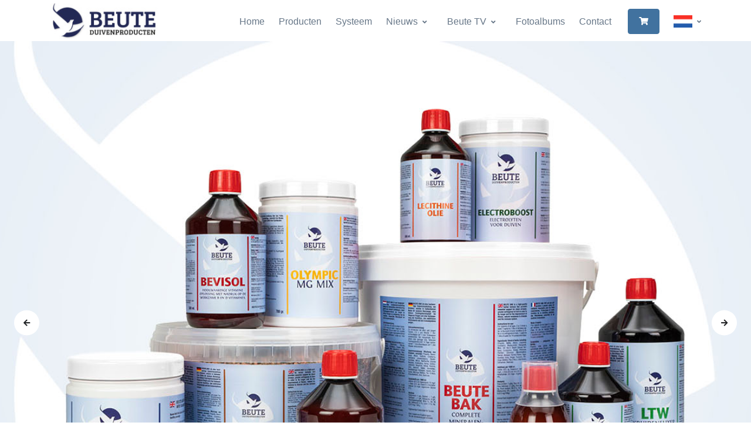

--- FILE ---
content_type: text/html; charset=utf-8; Charset=utf-8
request_url: https://www.beute-duivenproducten.nl/?CategoryId=10322
body_size: 12173
content:
<!DOCTYPE html>

<html lang="nl">
<head>
  <!-- Title -->
  <title>Welkom bij Gert Jan Beute Duivebproducten</title>
  <!-- Required Meta Tags Always Come First -->
  <meta charset="utf-8">
  <meta name="viewport" content="width=device-width, initial-scale=1, shrink-to-fit=no">
  <link rel="shortcut icon" href="/favicon.ico">
  <link rel="stylesheet" href="/assets/vendor/font-awesome/css/all.min.css?v050224">
  <link rel="stylesheet" href="/assets/vendor/hs-mega-menu/dist/hs-mega-menu.min.css">
  <link rel="stylesheet" href="/assets/vendor/slick-carousel/slick/slick.css">
  <link rel="stylesheet" href="/assets/vendor/aos/dist/aos.css">
  <link rel="stylesheet" href="/assets/vendor/fancybox/jquery.fancybox.css">
  <link rel="stylesheet" href="//code.jquery.com/ui/1.12.1/themes/base/jquery-ui.css">
  <link rel="stylesheet" href="/css/theme.css?v=2022">
</head>
<body>
  <style>
  * { color: #000; }
  .ui-front { z-index: 2000; }
  .ui-widget-overlay { background: #252a59; }
  .navbar-brand, .navbar-brand > img { }
  .brand { max-width: 11rem; }  
  .header-bg-transparent:not(.js-header-fix-moment) .header-section { background-color: #fff; }
  .slick-arrow-centered-y.top { top: 55%; }
  .text-primary { color: #336cb3 !important;}
  .bg-primary { background-color: #232a4f !important; }
  .dropdown-item-icon.active, .dropdown-item-icon:hover { opacity: 1; }
  .card { overflow: hidden; }
  .card img { margin-top: 5px; }
  .product-image:hover img { transform: scale(1.1); transition: transform .2s ease-out, -webkit-transform .2s ease-out; }
  .product-image img { transform: scale(1.0); transition: transform .2s ease-out, -webkit-transform .2s ease-out; }
  .photo-border { border: 1px solid #6f7274; }
  
  a:hover:not(.nav-link-white),
  .header-white-nav-links-lg:not(.bg-white):not(.js-header-fix-moment) .nav-link:hover,
  .blue { color: #0052ea !important; }
  .grey { color: #9e9e9e !important; }
  .white { color: #fff !important; }
  .bg-light { background-color: #e5eef5 !important; }
  .slick-arrow:hover
  .btn-outline-secondary:hover, .btn-cart { background-color: #252a59 !important; color: #fff !important; }
  .btn-outline-secondary i.fas { font-size: 16px;}
    .btn-primary:not(label.btn) { background-color: #252a59; border-color: #252a59; color: #fff !important; }
  .btn-cart { background-color: #4ab54e !important; border-color: #4ab54e !important; color: #fff !important; }
  a.btn-cart:hover, .btn-primary:hover, .btn-primary[type]:focus { box-shadow: none !important; }
  a.btn-cart:hover { background-color: #58cb5c !important; }

  .btn-outline-secondary:hover i.fas, a.btn-hover-text-white:hover, a.btn-hover-text-white:hover i { color: #fff !important; }
  a.text-white:hover { color: #2196f3 !important;}
  .card:hover .blue-hover { color: #2196f3 !important;}
  h4.blue { color: #41729f !important; }

  .page-item .page-link.active { z-index: 3; color: #fff !important; background-color: #41729f; border: 0; }

  .table .thead-light th { background-color: #f1faf1 !important; border-color: #232a4f;  }
  .slider-space { padding-top: 30rem !important; padding-bottom: 30rem !important;}
  .lead { font-style: italic; }
  .ss-content h2 { font-size: 1.4rem; }
  tr.strong td { font-weight: bold; }
  .font-line-through { text-decoration: line-through; }
  .ellepsis { white-space: nowrap; overflow: hidden; text-overflow: ellipsis; }

  .navbar-nav-item:hover .nav-link, .navbar-nav-item:focus .nav-link, .dropdown-item:hover { color: #3756a1; }
  .navbar-toggler,
  .step-icon-soft-primary { background-color: #232a4f; }
  .fa { color: #fff !important; }

  .brand { max-width: 7rem; } 

  @font-face {
    font-display: block;
    font-family: "bootstrap-icons";
    src: url("/fonts/bootstrap-icons.woff2?8d200481aa7f02a2d63a331fc782cfaf") format("woff2"),
    url("/fonts/bootstrap-icons.woff?8d200481aa7f02a2d63a331fc782cfaf") format("woff");
  }

  .bi::before,
  [class^="bi-"]::before,
  [class*=" bi-"]::before {
    display: inline-block;
    font-family: bootstrap-icons !important;
    font-style: normal;
    font-weight: normal !important;
    font-variant: normal;
    text-transform: none;
    line-height: 1;
    vertical-align: -.125em;
    -webkit-font-smoothing: antialiased;
    -moz-osx-font-smoothing: grayscale;
  }
  .bi-tiktok::before { content: "\f6cc"; }  
  .fa-instagram:before { content: "\f16d"; }
  a.btn-icon i { color: #fff; }
  a.btn-icon:hover i { color: #263259; }

  .bg-img-hero-right { background-position: top right; }
  .navbar-brand, .navbar-brand > img { width: 11.5rem; }

  img.img-border { border: 1px solid #e7eaf3; }

  .btn-gray { border-color: #8c98a4; color: #8c98a4; font-weight: 400; }
  .btn-gray i { color: #8c98a4; }

  .dropdown-item-icon { max-width: 2rem; width: 2rem; max-height: 1.33rem; height: 1.33rem; }

  @media (min-width: 992px) {
    .header-white-nav-links-lg:not(.bg-white):not(.js-header-fix-moment) .nav-link { color: inherit; } 
    .center-aligned-navbar .navbar-body, .center-aligned-navbar .navbar-nav { margin-left: auto; margin-right: 0; }  
    .ww-margin { margin-top: 70px; }
    .navbar-expand-lg .navbar-nav .dropdown-menu { border-top-color: #3756a1; }
  }
  @media (max-width: 991.98px) { 
    .navbar-expand-lg .navbar-brand, .navbar-expand-lg .navbar-brand > img { width: 10.5rem; }
    .slider-space { padding-top: 20rem !important; padding-bottom: 20rem !important;}
  }
  @media (max-width: 500px) { 
    .slider-space { padding-top: 15rem !important; padding-bottom: 15rem !important;}
    .hide-mobile { display: none; }
    .navbar-expand-lg .navbar-brand, .navbar-expand-lg .navbar-brand > img { width: 8.5rem; }
  }  
  </style>
  <!-- ========== HEADER ========== -->
  <header id="header" class="header header-box-shadow-on-scroll header-abs-top-lg header-bg-transparent-lg header-show-hide-lg header-untransitioned"
          data-hs-header-options='{
            "fixMoment": 300,
            "fixEffect": "slide"
          }'>
    <div class="header-section">
      <div id="logoAndNav" class="container">
        <!-- Nav -->
        <nav class="js-mega-menu navbar navbar-expand-lg">
          <div class="navbar-nav-wrap">
            <!-- Logo -->
            <a class="navbar-brand navbar-nav-wrap-brand" href="/" aria-label="Logo">
              <img src="/images/logo-small.jpg" alt="Logo Beute Duivenproducten">
            </a>
            <!-- End Logo -->

            <div class="navbar-nav-wrap-content text-center">
                <div class="d-flex align-items-center">
                    <!-- Language -->
                    <div class="hs-unfold">
                        <a class="js-hs-unfold-invoker dropdown-nav-link dropdown-toggle d-flex align-items-center hs-active" href="javascript:;" data-hs-unfold-options="{
                            &quot;target&quot;: &quot;#languageDropdown&quot;,
                            &quot;type&quot;: &quot;css-animation&quot;,
                            &quot;event&quot;: &quot;hover&quot;,
                            &quot;hideOnScroll&quot;: &quot;true&quot;
                            }" data-hs-unfold-target="#languageDropdown" data-hs-unfold-invoker="">
                            
                            <img class="dropdown-item-icon active ml-4 mr-0" src="https://www.beute-duivenproducten.nl/flags/nl.png" alt="Nederlands">
                            
                        </a>
                        <div id="languageDropdown" class="hs-unfold-content dropdown-menu hs-unfold-content-initialized hs-unfold-css-animation animated hs-unfold-hidden" data-hs-target-height="169.562" data-hs-unfold-content="" data-hs-unfold-content-animation-in="slideInUp" data-hs-unfold-content-animation-out="fadeOut" style="animation-duration: 300ms;">
                            <a class="dropdown-item" href="https://www.beute-duivenproducten.nl/"><img class="dropdown-item-icon mr-1" src="https://www.beute-duivenproducten.nl/flags/nl.png" alt="NL"> Nederlands</a>
                            <a class="dropdown-item" href="https://www.beute-taubenprodukte.de/"><img class="dropdown-item-icon mr-1" src="https://www.beute-duivenproducten.nl/flags/de.png" alt="Deutsch"> Deutsch</a>
                            <a class="dropdown-item" href="https://www.beute-pigeonproducts.com/"><img class="dropdown-item-icon mr-1" src="https://www.beute-duivenproducten.nl/flags/gb.png" alt="English"> English</a>
                        </div>
                    </div>
                    <!-- End Language -->
                </div>
            </div>

            <!-- Responsive Toggle Button -->
            <button type="button" class="navbar-toggler navbar-nav-wrap-toggler btn btn-icon btn-sm rounded-circle"
                    aria-label="Toggle navigation"
                    aria-expanded="false"
                    aria-controls="navBar"
                    data-toggle="collapse"
                    data-target="#navBar">
              <span class="navbar-toggler-default">
                <svg width="14" height="14" viewBox="0 0 18 18" xmlns="https://www.w3.org/2000/svg">
                  <path fill="white" d="M17.4,6.2H0.6C0.3,6.2,0,5.9,0,5.5V4.1c0-0.4,0.3-0.7,0.6-0.7h16.9c0.3,0,0.6,0.3,0.6,0.7v1.4C18,5.9,17.7,6.2,17.4,6.2z M17.4,14.1H0.6c-0.3,0-0.6-0.3-0.6-0.7V12c0-0.4,0.3-0.7,0.6-0.7h16.9c0.3,0,0.6,0.3,0.6,0.7v1.4C18,13.7,17.7,14.1,17.4,14.1z"/>
                </svg>
              </span>
              <span class="navbar-toggler-toggled">
                <svg width="14" height="14" viewBox="0 0 18 18" xmlns="https://www.w3.org/2000/svg">
                  <path fill="white" d="M11.5,9.5l5-5c0.2-0.2,0.2-0.6-0.1-0.9l-1-1c-0.3-0.3-0.7-0.3-0.9-0.1l-5,5l-5-5C4.3,2.3,3.9,2.4,3.6,2.6l-1,1 C2.4,3.9,2.3,4.3,2.5,4.5l5,5l-5,5c-0.2,0.2-0.2,0.6,0.1,0.9l1,1c0.3,0.3,0.7,0.3,0.9,0.1l5-5l5,5c0.2,0.2,0.6,0.2,0.9-0.1l1-1 c0.3-0.3,0.3-0.7,0.1-0.9L11.5,9.5z"/>
                </svg>
              </span>
            </button>
            <!-- End Responsive Toggle Button -->

            <!-- Navigation -->
            <div id="navBar" class="collapse navbar-collapse navbar-nav-wrap-collapse">
              <div class="navbar-body header-abs-top-inner">
                <ul class="navbar-nav">
                        
						<li class="navbar-nav-item">
							<a class="nav-link" href="/home">Home</a>
						</li>                        
			                                    
						<li class="navbar-nav-item">
							<a class="nav-link" href="/producten">Producten</a>
						</li>                        
			                                    
						<li class="navbar-nav-item">
							<a class="nav-link" href="/systeem">Systeem</a>
						</li>                        
			            
						<li class="hs-has-sub-menu navbar-nav-item">
							<a id="7882" class="hs-mega-menu-invoker nav-link nav-link-toggle" href="javascript:;" aria-haspopup="true" aria-expanded="false">Nieuws</a>
                            <div class="hs-sub-menu dropdown-menu" aria-labelledby="7882">
                                <a class='dropdown-item' href='/nieuws/dagboek'>Dagboek</a>
<div class='dropdown-divider'></div>
<a class='dropdown-item' href='/nieuws/laatste-nieuws'>Laatste nieuws</a>
<div class='dropdown-divider'></div>
<a class='dropdown-item' href='/nieuws/columns-en-artikelen'>Columns en artikelen</a>

                            </div>
						</li>
			            
						<li class="hs-has-sub-menu navbar-nav-item">
							<a id="8119" class="hs-mega-menu-invoker nav-link nav-link-toggle" href="javascript:;" aria-haspopup="true" aria-expanded="false">Beute TV</a>
                            <div class="hs-sub-menu dropdown-menu" aria-labelledby="8119">
                                <a class='dropdown-item' href='/beute-tv/videos'>Video's</a>
<div class='dropdown-divider'></div>
<a class='dropdown-item' href='/beute-tv/shorts'>Shorts</a>

                            </div>
						</li>
			                                    
						<li class="navbar-nav-item">
							<a class="nav-link" href="/fotoalbums">Fotoalbums</a>
						</li>                        
			                                    
						<li class="navbar-nav-item">
							<a class="nav-link" href="/contact">Contact</a>
						</li>                        
			            
                <li class="navbar-nav-last-item">
                    <a class="btn btn-sm btn-primary" href="/winkelwagen">
                        <i class="fas fa-shopping-cart white"></i>
                    </a>
                </li>
                			
                    </ul>
                </div>
            </div>

                </ul>
              </div>
            </div>
            <!-- End Navigation -->
          </div>
        </nav>
        <!-- End Nav -->
      </div>
    </div>
  </header>
  <!-- ========== END HEADER ========== -->

  <!-- ========== MAIN ========== -->
  <main id="content" role="main">
    <div class="position-relative ww-margin" >
      
      <div class="js-slick-carousel slick" data-hs-slick-carousel-options='{
            "prevArrow": "<span class=\"fas fa-arrow-left slick-arrow slick-arrow-left slick-arrow-centered-y rounded-circle ml-sm-2 ml-xl-4\"></span>",
            "nextArrow": "<span class=\"fas fa-arrow-right slick-arrow slick-arrow-right slick-arrow-centered-y rounded-circle mr-sm-2 mr-xl-4\"></span>",
            "responsive": [{
              "breakpoint": 768,
              "settings": {
                "arrows": false
              }
            }]
          }'>
          <div class="js-slide bg-img-hero" style="background-image: url(/images/family.jpg);">
            <div class="slider-space">
            </div>
          </div>                
          <div class="js-slide bg-img-hero" style="background-image: url(/images/gj-petra.jpg);">
            <div class="slider-space">
            </div>
          </div>        
          <div class="js-slide bg-img-hero bg-img-hero-right" style="background-image: url(/images/fluitje.jpg);">
            <div class="slider-space">
            </div>
          </div>
      </div>
    </div>

    <div class="container space-2">
      <!-- Title -->
      <div class="w-md-80 w-lg-40 text-center mx-md-auto mb-5 mb-md-9">
        <h2>Producten in de spotlight</h2>
      </div>
      <!-- End Title -->
      <!-- Products -->
      <div class="row mx-n2 mx-sm-n3 mb-3">

                <div class="col-sm-6 col-lg-4 px-2 px-sm-3 mb-3 mb-sm-5">
                    <!-- Product -->
                    <div class="card border shadow-none text-center h-100">
                        <div class="product-image position-relative">
                            <a href="/producten/147556/ltw-250-ml"><img class="card-img-top" style="max-height: 300px; width: auto;" src="//www.beute-duivenproducten.nl/content/Beute-LTW-250ml-KS_3086.webp" alt="LTW 250 ml"></a>

                            <!--
                            <div class="position-absolute top-0 right-0 pt-3 pr-3">
                                <button type="button" class="btn btn-icon btn-outline-secondary rounded-circle" data-toggle="tooltip" data-placement="top" title="" data-original-title="Zet op verlanglijstje">
                                    <i class="fas fa-heart"></i>
                                </button>
                            </div>
                            -->
                        </div>

                        <div class="card-body pt-4 px-4 pb-0">
                            <div class="mb-2">
                            <span class="d-block font-size-1">
                                <a class="h3 text-inherit d-block ellepsis" href="/producten/147556/ltw-250-ml">LTW 250 ml</a>
                            </span>
                            <a class="d-block text-body small font-weight-bold mb-1 ellepsis" href="/producten/147556/ltw-250-ml">Nieuw Formaat</a>
                            <div class="d-block">
                                
                                <span class="font-line-through grey">&euro;16,95</span>
                                
                                <span class="h3 font-weight-bold">&euro;15,95</span>
                            </div>
                            </div>
                        </div>

                        <div class="card-footer border-0 pt-0 pb-4 px-4">
                            
                            <form action="/winkelwagen" class="form-ww" method="post">
                                <input type="hidden" name="aantal" value="1" class="aantal">
                                <input type="hidden" name="actie" value="toevoegen">
                                <input type="hidden" name="id" value="147556">
                                <button type="submit" class="btn btn-primary btn-cart btn-pill transition-3d-hover">IN WINKELWAGEN</button>
                            </form>
                            
                        </div>
                    </div>
                    <!-- End Product -->
                </div>
                
                <div class="col-sm-6 col-lg-4 px-2 px-sm-3 mb-3 mb-sm-5">
                    <!-- Product -->
                    <div class="card border shadow-none text-center h-100">
                        <div class="product-image position-relative">
                            <a href="/producten/147559/olympic-mg-mix-350-gram"><img class="card-img-top" style="max-height: 300px; width: auto;" src="//www.beute-duivenproducten.nl/content/Beute-OMG-mix-350gr_1314.webp" alt="Olympic MG Mix 350 gram"></a>

                            <!--
                            <div class="position-absolute top-0 right-0 pt-3 pr-3">
                                <button type="button" class="btn btn-icon btn-outline-secondary rounded-circle" data-toggle="tooltip" data-placement="top" title="" data-original-title="Zet op verlanglijstje">
                                    <i class="fas fa-heart"></i>
                                </button>
                            </div>
                            -->
                        </div>

                        <div class="card-body pt-4 px-4 pb-0">
                            <div class="mb-2">
                            <span class="d-block font-size-1">
                                <a class="h3 text-inherit d-block ellepsis" href="/producten/147559/olympic-mg-mix-350-gram">Olympic MG Mix 350 gram</a>
                            </span>
                            <a class="d-block text-body small font-weight-bold mb-1 ellepsis" href="/producten/147559/olympic-mg-mix-350-gram">De meest complete mix</a>
                            <div class="d-block">
                                
                                <span class="font-line-through grey">&euro;26,75</span>
                                
                                <span class="h3 font-weight-bold">&euro;25,95</span>
                            </div>
                            </div>
                        </div>

                        <div class="card-footer border-0 pt-0 pb-4 px-4">
                            
                            <form action="/winkelwagen" class="form-ww" method="post">
                                <input type="hidden" name="aantal" value="1" class="aantal">
                                <input type="hidden" name="actie" value="toevoegen">
                                <input type="hidden" name="id" value="147559">
                                <button type="submit" class="btn btn-primary btn-cart btn-pill transition-3d-hover">IN WINKELWAGEN</button>
                            </form>
                            
                        </div>
                    </div>
                    <!-- End Product -->
                </div>
                
                <div class="col-sm-6 col-lg-4 px-2 px-sm-3 mb-3 mb-sm-5">
                    <!-- Product -->
                    <div class="card border shadow-none text-center h-100">
                        <div class="product-image position-relative">
                            <a href="/producten/147557/pigeon-balance-250-ml"><img class="card-img-top" style="max-height: 300px; width: auto;" src="//www.beute-duivenproducten.nl/content/Beute-PigeonBalance-250ml-KS_8084.webp" alt="Pigeon Balance 250 ml"></a>

                            <!--
                            <div class="position-absolute top-0 right-0 pt-3 pr-3">
                                <button type="button" class="btn btn-icon btn-outline-secondary rounded-circle" data-toggle="tooltip" data-placement="top" title="" data-original-title="Zet op verlanglijstje">
                                    <i class="fas fa-heart"></i>
                                </button>
                            </div>
                            -->
                        </div>

                        <div class="card-body pt-4 px-4 pb-0">
                            <div class="mb-2">
                            <span class="d-block font-size-1">
                                <a class="h3 text-inherit d-block ellepsis" href="/producten/147557/pigeon-balance-250-ml">Pigeon Balance 250 ml</a>
                            </span>
                            <a class="d-block text-body small font-weight-bold mb-1 ellepsis" href="/producten/147557/pigeon-balance-250-ml">Nieuw Formaat</a>
                            <div class="d-block">
                                
                                <span class="font-line-through grey">&euro;23,50</span>
                                
                                <span class="h3 font-weight-bold">&euro;22,95</span>
                            </div>
                            </div>
                        </div>

                        <div class="card-footer border-0 pt-0 pb-4 px-4">
                            
                            <form action="/winkelwagen" class="form-ww" method="post">
                                <input type="hidden" name="aantal" value="1" class="aantal">
                                <input type="hidden" name="actie" value="toevoegen">
                                <input type="hidden" name="id" value="147557">
                                <button type="submit" class="btn btn-primary btn-cart btn-pill transition-3d-hover">IN WINKELWAGEN</button>
                            </form>
                            
                        </div>
                    </div>
                    <!-- End Product -->
                </div>
                
      </div>
      <!-- End Products -->

      <div class="text-center">
        <a class="btn btn-primary btn-pill transition-3d-hover px-5" href="/producten">Ga naar alle producten</a>
      </div>
    </div>    
    <!--
    <div class="container space-2 ">
      <div class="w-md-80 w-lg-50 text-center mx-md-auto">
        <div class="mb-5">
          <span class="d-block small font-weight-bold text-cap mb-2">Laatste nieuws</span>
          <h2>Lees het laatste nieuws!</h2>
        </div>
        <p>Ga naar alle <a href="/nieuws">nieuws-items</a></p>
      </div>
    </div>
    -->
    
  </main>
  <!-- ========== END MAIN ========== -->

  <!-- ========== FOOTER ========== -->
  
  <footer class="bg-navy">
    <div class="container">
      <div class="space-top-3 space-bottom-1 space-bottom-lg-2">
        <div class="row">
          <div class="col-md-4 mb-4">
            <!-- Logo -->
            <div class="mb-4">
              <a href="/">
                <img class="brand" src="/images/logo-beute-inverted.webp" alt="Logo Beute Duivenproducten">
              </a>
            </div>
            <!-- End Logo -->

            <!-- Nav Link -->
            <ul class="nav nav-sm nav-x-0 nav-white flex-column">
              <li class="nav-item">
                  <span class="media">
                    <span class="fas fa-location-arrow mt-1 mr-2 text-white"></span>
                    <span class="media-body text-white">
                      K.J. Blokstraat 1<br>8384ET Wilhelminaoord<br>
                      The Netherlands
                    </span>
                  </span>
              </li>
              <li class="nav-item mt-3">
                  <span class="media">
                    <span class="fas fa-at mt-1 mr-2 text-white"></span>
                    <span class="media-body"><a class="text-white" href="mailto:beute_zn@hotmail.com">beute_zn@hotmail.com</a></span>
                  </span>
              </li>
              <li class="nav-item mt-3">
                  <span class="media">
                    <span class="fas fa-phone mt-1 mr-2 text-white"></span>
                    <span class="media-body"><a class="text-white" href="tel:+31521382644">+31 521 382644</a></span>
                  </span>
              </li>
              <li class="nav-item mt-3">
                  <span class="media">
                    <span class="fab fa-whatsapp mt-1 mr-2 text-white"></span>
                    <span class="media-body"><a class="text-white" href="tel:+310611220522">+31 06 11220522</a></span>
                  </span>
              </li>
            </ul>
            <!-- End Nav Link -->
          </div>

          <div class="col-md-4 mb-4">
            <h3 class="text-white">Navigatie</h3>
            <ul class="nav nav-sm nav-x-0 nav-white flex-column">

            <li class="nav-item mt-3"><a class="text-white" href="/home"><i class="fas fa-lg fa-arrow-circle-right text-white mr-1"></i> Home</a></li>
            
            <li class="nav-item mt-3"><a class="text-white" href="/producten"><i class="fas fa-lg fa-arrow-circle-right text-white mr-1"></i> Producten</a></li>
            
            <li class="nav-item mt-3"><a class="text-white" href="/systeem"><i class="fas fa-lg fa-arrow-circle-right text-white mr-1"></i> Systeem</a></li>
            
            <li class="nav-item mt-3"><a class="text-white" href="/nieuws"><i class="fas fa-lg fa-arrow-circle-right text-white mr-1"></i> Nieuws</a></li>
            
            <li class="nav-item mt-3"><a class="text-white" href="/beute-tv"><i class="fas fa-lg fa-arrow-circle-right text-white mr-1"></i> Beute TV</a></li>
            
            <li class="nav-item mt-3"><a class="text-white" href="/fotoalbums"><i class="fas fa-lg fa-arrow-circle-right text-white mr-1"></i> Fotoalbums</a></li>
            
            <li class="nav-item mt-3"><a class="text-white" href="/contact"><i class="fas fa-lg fa-arrow-circle-right text-white mr-1"></i> Contact</a></li>
            
            </ul>
          </div>

          <div class="col-md-4 mb-4">
            <h3 class="text-white">Laatste nieuws</h3>
            <ul class="nav nav-sm nav-x-0 nav-white flex-column">

            <li class="nav-item mt-3"><a class="text-white" href="/dagboek/185167/nu-op-wwwgps-auctionscom"><i class='fas fa-calendar-alt fa-lg mt-1 mr-2 text-white'></i>Dagboek woensdag 3 december 2025</a></li>
            
            <li class="nav-item mt-3"><a class="text-white" href="/dagboek/184148/de-30e-november-gaat-het-gebeuren"><i class='fas fa-book fa-lg mt-1 mr-2 text-white'></i>Laatste nieuws De 30e November gaat het gebeuren</a></li>
            
            <li class="nav-item mt-3"><a class="text-white" href="/dagboek/184147/column-november-2025"><i class='fas fa-calendar-alt fa-lg mt-1 mr-2 text-white'></i>Dagboek zondag 16 november 2025</a></li>
            
            <li class="nav-item mt-3"><a class="text-white" href="/dagboek/184121/druk-druk-druk"><i class='fas fa-calendar-alt fa-lg mt-1 mr-2 text-white'></i>Dagboek vrijdag 14 november 2025</a></li>
            
            <li class="nav-item mt-3"><a class="text-white" href="/dagboek/181980/de-speeltuin"><i class='fas fa-calendar-alt fa-lg mt-1 mr-2 text-white'></i>Dagboek zaterdag 11 oktober 2025</a></li>
            
            <li class="nav-item mt-3"><a class="text-white" href="/dagboek/182147/verliezen-jonge-duiven"><i class='fas fa-calendar-alt fa-lg mt-1 mr-2 text-white'></i>Dagboek vrijdag 10 oktober 2025</a></li>
            
            <li class="nav-item mt-3"><a class="text-white" href="/dagboek/170598/de-zwakte-van-de-rui"><i class='fas fa-calendar-alt fa-lg mt-1 mr-2 text-white'></i>Dagboek donderdag 9 oktober 2025</a></li>
            
            </ul>
          </div>

        </div>

      </div>

      <hr class="opacity-xs my-0">

      <div class="space-1">
        <div class="row align-items-md-center mb-7">
          <div class="col-md-12">
            <ul class="list-inline mb-0">
              <!-- Social Networks -->
              <li class="list-inline-item">
                <a class="btn btn-icon btn-soft-light" target="_blank" href="https://www.facebook.com/gertjan.beute">
                  <i class="fab fa-facebook-f"></i>
                </a>
              </li>
              <li class="list-inline-item">
                <a class="btn btn-icon btn-soft-light" target="_blank" href="https://www.instagram.com/gertjanbeute">
                  <i class="fab fa-instagram"></i>
                </a>
              </li>
              <li class="list-inline-item">
                <a class="btn btn-icon btn-soft-light" target="_blank" href="https://www.tiktok.com/@gertjanbeute">
                  <i class="bi bi-tiktok" style="content: '\f6cc'";></i>
                </a>
              </li>
              <!--
              <li class="list-inline-item">
                <a class="btn btn-xs btn-icon btn-soft-light" href="#">
                  <i class="fab fa-google"></i>
                </a>
              </li>
              <li class="list-inline-item">
                <a class="btn btn-xs btn-icon btn-soft-light" href="#">
                  <i class="fab fa-twitter"></i>
                </a>
              </li>
              -->
              <!-- End Social Networks -->

              <!--
              <li class="list-inline-item">
                <div class="hs-unfold">
                  <a class="js-hs-unfold-invoker dropdown-toggle btn btn-xs btn-soft-light" href="javascript:;"
                     data-hs-unfold-options='{
                      "target": "#footerLanguage",
                      "type": "css-animation",
                      "animationIn": "slideInDown"
                     }'>
                    <img class="dropdown-item-icon" src="/assets/vendor/flag-icon-css/flags/4x3/us.svg" alt="United States Flag">
                    <span>United States</span>
                  </a>

                  <div id="footerLanguage" class="hs-unfold-content dropdown-menu dropdown-unfold dropdown-menu-bottom mb-2">
                    <a class="dropdown-item active" href="#">English</a>
                    <a class="dropdown-item" href="#">Deutsch</a>
                    <a class="dropdown-item" href="#">Español</a>
                    <a class="dropdown-item" href="#">Français</a>
                    <a class="dropdown-item" href="#">Italiano</a>
                    <a class="dropdown-item" href="#">日本語</a>
                    <a class="dropdown-item" href="#">한국어</a>
                    <a class="dropdown-item" href="#">Nederlands</a>
                    <a class="dropdown-item" href="#">Português</a>
                    <a class="dropdown-item" href="#">Русский</a>
                  </div>
                </div>
              </li>
              -->
            </ul>
          </div>
        </div>

        <!-- Copyright -->
        <div class="w-md-75 text-lg-center mx-lg-auto">
          <p class="text-white opacity-sm small">&copy; 2025 Gert Jan Beute | All rights reserved | Website: Gert Krab | <a class="text-white" href="/Algemene_Voorwaarden_Beute_Duivenproducten_2024.pdf" target="_blank">Algemene voorwaarden</a></p>
          <!--<p class="text-white opacity-sm small">When you visit or interact with our sites, services or tools, we or our authorised service providers may use cookies for storing information to help provide you with a better, faster and safer experience and for marketing purposes.</p>-->
        </div>
        <!-- End Copyright -->
      </div>
    </div>
  </footer>
  
  <!-- ========== END FOOTER ========== -->

    
  <!-- Go to Top -->
  <a class="js-go-to go-to position-fixed" href="javascript:;" style="visibility: hidden;"
     data-hs-go-to-options='{
       "offsetTop": 700,
       "position": {
         "init": {
           "right": 15
         },
         "show": {
           "bottom": 15
         },
         "hide": {
           "bottom": -15
         }
       }
     }'>
    <i class="fas fa-angle-up"></i>
  </a>
  <!-- End Go to Top -->

  <!-- JS Global Compulsory -->
  <script src="//ajax.googleapis.com/ajax/libs/jquery/2.2.4/jquery.min.js"></script>
  <script src="/assets/vendor/bootstrap/dist/js/bootstrap.bundle.min.js"></script>
  <!-- JS Implementing Plugins -->
  <script src="/assets/vendor/hs-header/dist/hs-header.min.js"></script>
  <script src="/assets/vendor/hs-go-to/dist/hs-go-to.min.js"></script>
  <script src="/assets/vendor/hs-unfold/dist/hs-unfold.min.js"></script>
  <script src="/assets/vendor/hs-mega-menu/dist/hs-mega-menu.min.js"></script>
  <script src="/assets/vendor/slick-carousel/slick/slick.js"></script>
  <script src="/assets/vendor/jquery-validation/dist/jquery.validate.min.js"></script>
  <script src="/assets/vendor/aos/dist/aos.js"></script>
  <script src="/assets/vendor/hs-video-player/dist/hs-video-player.min.js"></script>
  <script src="/assets/vendor/fancybox/jquery.fancybox.min.js"></script>
  <script src="https://www.kantoorkompas.nl/js/jquery-ui.min.js"></script>
  <!-- JS Front -->
  <script src="/js/hs.core.js"></script>
  <script src="/js/hs.slick-carousel.js"></script>
  <script src="/js/hs.validation.js"></script>
  <script src="/js/hs.fancybox.js"></script>

  <!-- JS Plugins Init. -->
  <script>
    $(document).on('ready', function () {
      // initialization of header
      var header = new HSHeader($('#header')).init();

      // initialization of mega menu
      var megaMenu = new HSMegaMenu($('.js-mega-menu'), {
        desktop: {
          position: 'left'
        }
      }).init();

      // initialization of video player
      $('.js-inline-video-player').each(function () {
        var videoPlayer = new HSVideoPlayer($(this)).init();
      });      

      // initialization of unfold
      var unfold = new HSUnfold('.js-hs-unfold-invoker').init();

      // initialization of slick carousel
      $('.js-slick-carousel').each(function() {
        var slickCarousel = $.HSCore.components.HSSlickCarousel.init($(this));
      });

      // initialization of form validation
      //$('.js-validate').each(function () {
      //  var validation = $.HSCore.components.HSValidation.init($(this));
      //});

      // initialization of fancybox
      $('.js-fancybox').each(function () {
        var fancybox = $.HSCore.components.HSFancyBox.init($(this));
      });

      // initialization of aos
      AOS.init({
        duration: 650,
        once: true
      });

      // initialization of go to
      $('.js-go-to').each(function () {
        var goTo = new HSGoTo($(this)).init();
      });
    });
  </script>
  <script>
      $('form.form-ww').submit(function(e) {
        e.preventDefault();

        //var $bekledingen = $inputs.filter('[name=BEKL]');
        //var $kleuren = $('[name=kleurkeuze]', $form);
        var alert = '';
        //if ($bekledingen.length && !$bekledingen.filter(':checked').length) {
        //    alert = 'Kies a.u.b. een bekleding voor u bestelt.';
        //}
        //else if ($kleuren.length && !$kleuren.filter(':checked').length) {
        //    alert = 'Kies a.u.b. een kleur voor u bestelt.';
        //}
        if (alert != '') {
            e.preventDefault();
            $('<div id="dialog-message" title="Oeps..."><style>.ui-widget-header { background-color: #f2dede; color: #a94442; } .ui-state-active .ui-icon, .ui-button:active .ui-icon {  background-image: url(images/ui-icons_555555_256x240.png); } .ui-button:active, .ui-button:hover, ui-widget-content .ui-state-active, .ui-state-active, .ui-button.ui-state-active:hover { border: 1px solid #c5c5c5; background: #f6f6f6; font-weight: normal; color: #454545; }</style>' + alert + '</div>').dialog({
                modal: true,
                buttons: {
                    OK: function() {
                        $(this).dialog('close');
                    }
                },
                minWidth: 260,
                maxWidth: 800,
                height: 'auto',
                modal: true,
                fluid: true, //new option
                resizable: true
            });
        }
        else

            var oSettings = {
                //data: 'id=' + this.id.value + '&aantal=' + this.aantal.value + '&staffel=' + this.staffel.value,
                data: $(this).serialize(),
                error: function() {
                    this.submit();
                },
                success: function(oData) {
                    $('#cart-total').html(oData.wwAantal + " items - &euro; " + oData.wwPrijs);
                    $('#wwregels-container').html(oData.wwRegels);
                    //$('<div id="dialog-message" title="' + oData.wwTitle + '"><style>:focus { outline: 0; } a.knop { text-decoration: none; display: block; color: #000; background-color: #FFB902; padding: 8px; border: 0; border-radius: 2px; } a.knop:hover { background-color: #FFCB44; } .ui-button-text ( background-color: blue; } .ui-button-text:hover ( background-color: blue; } .ui-widget-content { color: #000; } </style><p><span class="ui-icon ui-icon-circle-check" style="float:left; margin:0 7px 30px 0;"></span></p>' + oData.wwMelding + oData.wwAantalTekst + oData.wwKnop + '</div>').dialog({
                    $('<div id="dialog-message" title="' + oData.wwTitle + '"><style>.ui-widget-header { background-color: #252a59; } .ui-dialog-title { color: #fff; } .ui-state-active .ui-icon, .ui-button:active .ui-icon {  background-image: url(images/ui-icons_555555_256x240.png); } .ui-button:active, .ui-button:hover, ui-widget-content .ui-state-active, .ui-state-active, .ui-button.ui-state-active:hover { border: 1px solid #c5c5c5; background: #f6f6f6; font-weight: normal; color: #454545; } .ui-widget-content a { color: blue; } .ui-widget-content a:hover { text-decoration: underline; }</style>' + oData.wwMelding + oData.wwAantalTekst + oData.wwKnop + '</div>').dialog({
                        //$(oData.wwString1 + oData.wwString2 + oData.wwString3 + oData.wwString4).dialog({
                        modal: true,
                        buttons: {
                            OK: function() {
                                $(this).dialog('close');
                            }
                        },
                        minWidth: 260,
                        maxWidth: 800,
                        height: 'auto',
                        modal: true,
                        fluid: true, //new option
                        resizable: true
                    });

                    // on window resize run function
                    $(window).resize(function() {
                        fluidDialog();
                    });

                    // catch dialog if opened within a viewport smaller than the dialog width
                    $(document).on("dialogopen", ".ui-dialog", function(event, ui) {
                        fluidDialog();
                    });

                    function fluidDialog() {
                        var $visible = $(".ui-dialog:visible");
                        // each open dialog
                        $visible.each(function() {
                            var $this = $(this);
                            var dialog = $this.find(".ui-dialog-content").data("ui-dialog");
                            // if fluid option == true
                            if (dialog.options.fluid) {
                                var wWidth = $(window).width();
                                // check window width against dialog width
                                if (wWidth < (parseInt(dialog.options.maxWidth) + 50)) {
                                    // keep dialog from filling entire screen
                                    $this.css("max-width", "90%");
                                } else {
                                    // fix maxWidth bug
                                    $this.css("max-width", dialog.options.maxWidth + "px");
                                }
                                //reposition dialog
                                dialog.option("position", dialog.options.position);
                            }
                        });

                    }
                },
                error: function(jqXHR, textStatus, errorThrown) {
                    $('#container').css('opacity', 1);
                    $('<div id="dialog-message" title="Toevoegen mislukt!"><p><span class="ui-icon ui-icon-circle-error" style="float:left; margin:0 7px 70px 0;"></span>Het product is niet aan je winkelwagen toegevoegd.</p><p>Probeer het nogmaals alsjeblieft.</p><p><a href="/winkelwagen" style="text-decoration: underline">Bekijk de inhoud van je winkelwagen.</a></p></div>').dialog({
                        modal: true,
                        buttons: {
                            Ok: function() {
                                $(this).dialog('close');
                            }
                        },
                        minWidth: 280
                    });
                },
                type: 'POST',
                url: '/ajax.asp?action=add-to-ww'
            };
        $.ajax(oSettings);
    });


    $('div.ww').keypress(function(event) {
        if (event.which == 13) {
            event.preventDefault();
            $('form[name="ww_form"]').css('opacity', .5);
            ww_bijwerken(document.forms.ww_form);
        }
    });

    //function ww_delete(id, staffel, afslag, lint, doosje) {
    function ww_delete(id) {

        event.preventDefault();

        $('<div id="dialog-confirm" title="Product verwijderen?"><style>.ui-widget-header { background-color: #dff0d8; color: #3c763d; } .ui-state-active .ui-icon, .ui-button:active .ui-icon {  background-image: url(images/ui-icons_555555_256x240.png); } .ui-button:active, .ui-button:hover, ui-widget-content .ui-state-active, .ui-state-active, .ui-button.ui-state-active:hover { border: 1px solid #c5c5c5; background: #f6f6f6; font-weight: normal; color: #454545; }</style>Klik op OK om te verwijderen uit de winkelwagen</div>').dialog({
            buttons: {
            "OK": function() {
                    document.forms.ww_form.actie.value = 'verwijderen';
                    document.forms.ww_form.id.value = id;
                    ww_form.submit();
                    $(this).dialog("close");
                },
                Annuleren: function() {
                    $(this).dialog("close");
                }
            },
            minWidth: 260,
            maxWidth: 800,
            height: 'auto',
            modal: true,
            fluid: true, //new option
            resizable: true
        });
    }

    function ww_bijwerken(frm) {
        frm.actie.value = 'bijwerken';
        $('input[name="bijwerken"]').attr('onclick', '');
        frm.submit();
    }
    function ww_afrekenen(frm) {
        if (frm.voucher && frm.voucher.value != '') {
            frm.actie.value = 'bijwerken';
        }
        else {
            frm.actie.value = 'afrekenen';
        }
        frm.submit();
    }    
</script>
<script>
    function checkVerzendMethode() {
        var fm = document.forms.fa;
        if (!fm) {
            return;
        }
        
        if (fm.verzendmethode[0] && fm.verzendmethode[0].checked) {
              // Afhalen
              // Betalen bij afhalen = mogelijk
            if (fm.betaalmethode[3]) {
                fm.betaalmethode[3].disabled = false;
            }
            else {
                fm.betaalmethode[1].disabled = false;
            }
          }
          else if (fm.verzendmethode[1] && fm.verzendmethode[1].checked) {
              // Verzenden
              // Betalen bij afhalen = niet mogelijk
              if (fm.betaalmethode[3]) {
                  fm.betaalmethode[3].checked = false;
                  fm.betaalmethode[3].disabled = true;
              }
              else {
                  fm.betaalmethode[1].checked = false;
                  fm.betaalmethode[1].disabled = true;
              }
          }

        //var ii = document.getElementById("issuerid");
        //if (ii) {
            // banken lijstje weergeven of verbergen
        //    if (fm.betaalmethode[1].checked) {
        //        ii.style.display = "block";
        //    }
        //    else {
        //        ii.style.display = "none";
        //    }
        //}
    }
    checkVerzendMethode();
</script>

</body>
</html>

--- FILE ---
content_type: application/javascript
request_url: https://www.beute-duivenproducten.nl/assets/vendor/hs-video-player/dist/hs-video-player.min.js
body_size: 4482
content:
!function(e,n){"object"==typeof exports&&"object"==typeof module?module.exports=n():"function"==typeof define&&define.amd?define([],n):"object"==typeof exports?exports.HSVideoPlayer=n():e.HSVideoPlayer=n()}(window,function(){return d={"./src/js/hs-video-player.js":function(module,__webpack_exports__,__webpack_require__){"use strict";eval('__webpack_require__.r(__webpack_exports__);\n/* harmony export (binding) */ __webpack_require__.d(__webpack_exports__, "default", function() { return HSVideoPlayer; });\n/* harmony import */ var _methods_object_assign_deep__WEBPACK_IMPORTED_MODULE_0__ = __webpack_require__(/*! ./methods/object-assign-deep */ "./src/js/methods/object-assign-deep.js");\n/* harmony import */ var _methods_object_assign_deep__WEBPACK_IMPORTED_MODULE_0___default = /*#__PURE__*/__webpack_require__.n(_methods_object_assign_deep__WEBPACK_IMPORTED_MODULE_0__);\nfunction _classCallCheck(instance, Constructor) { if (!(instance instanceof Constructor)) { throw new TypeError("Cannot call a class as a function"); } }\n\nfunction _defineProperties(target, props) { for (var i = 0; i < props.length; i++) { var descriptor = props[i]; descriptor.enumerable = descriptor.enumerable || false; descriptor.configurable = true; if ("value" in descriptor) descriptor.writable = true; Object.defineProperty(target, descriptor.key, descriptor); } }\n\nfunction _createClass(Constructor, protoProps, staticProps) { if (protoProps) _defineProperties(Constructor.prototype, protoProps); if (staticProps) _defineProperties(Constructor, staticProps); return Constructor; }\n\n/*\n* HSVideoPlayer Plugin\n* @version: 2.0.0 (Mon, 25 Nov 2019)\n* @requires: jQuery v3.0 or later\n* @author: HtmlStream\n* @event-namespace: .HSVideoPlayer\n* @license: Htmlstream Libraries (https://htmlstream.com/)\n* Copyright 2019 Htmlstream\n*/\n\n\nvar HSVideoPlayer = /*#__PURE__*/function () {\n  function HSVideoPlayer(elem, settings) {\n    _classCallCheck(this, HSVideoPlayer);\n\n    this.elem = elem;\n    this.defaults = {\n      parentSelector: null,\n      targetSelector: null,\n      classMap: {\n        toggle: \'video-player__played\'\n      },\n      videoType: \'you-tube\',\n      videoId: null,\n      isAutoplay: false,\n      isMuted: false,\n      youTubeAPISrc: \'//www.youtube.com/player_api\',\n      isYouTubeAPICreated: false,\n      vimeoAPISrc: \'//player.vimeo.com/api/player.js\',\n      isVimeoAPICreated: false\n    };\n    this.settings = settings;\n  }\n\n  _createClass(HSVideoPlayer, [{\n    key: "init",\n    value: function init() {\n      var context = this,\n          $el = context.elem,\n          dataSettings = $el.attr(\'data-hs-video-player-options\') ? JSON.parse($el.attr(\'data-hs-video-player-options\')) : {};\n      var options = _methods_object_assign_deep__WEBPACK_IMPORTED_MODULE_0___default()({}, context.defaults, dataSettings, context.settings);\n\n      if (options.videoType === \'you-tube\') {\n        context._youTubeAPI(options);\n      }\n\n      if (options.videoType === \'vimeo\') {\n        context._vimeoAPI(options);\n      }\n\n      $el.on(\'click\', function () {\n        $(options.parentSelector).toggleClass(options.classMap.toggle);\n\n        if (options.videoType === \'vimeo\') {\n          context._vimeoPlayer(options);\n        } else if (options.videoType === \'html5\') {\n          context._html5Player(options);\n        } else {\n          context._youTubePlayer(options);\n        }\n      });\n    }\n  }, {\n    key: "_youTubeAPI",\n    value: function _youTubeAPI(params) {\n      var options = params;\n\n      if (options.isYouTubeAPICreated) {\n        return;\n      }\n\n      var YTScriptTag = document.createElement(\'script\'),\n          DOMFirstScriptTag = document.getElementsByTagName(\'script\')[0];\n      YTScriptTag.src = options.youTubeAPISrc;\n      DOMFirstScriptTag.parentNode.insertBefore(YTScriptTag, DOMFirstScriptTag);\n      options.isYouTubeAPICreated = true;\n    }\n  }, {\n    key: "_vimeoAPI",\n    value: function _vimeoAPI(params) {\n      var options = params;\n\n      if (options.isVimeoAPICreated) {\n        return;\n      }\n\n      var VimeoScriptTag = document.createElement(\'script\'),\n          DOMFirstScriptTag = document.getElementsByTagName(\'script\')[0];\n      VimeoScriptTag.src = options.vimeoAPISrc;\n      DOMFirstScriptTag.parentNode.insertBefore(VimeoScriptTag, DOMFirstScriptTag);\n      options.isVimeoAPICreated = true;\n    }\n  }, {\n    key: "_youTubePlayer",\n    value: function _youTubePlayer(params) {\n      var options = params;\n      var YTPlayer = new YT.Player(options.targetSelector.slice(1, options.targetSelector.length), {\n        videoId: options.videoId,\n        playerVars: {\n          origin: window.location.origin,\n          autoplay: options.isAutoplay === true ? 1 : 0\n        }\n      });\n    }\n  }, {\n    key: "_vimeoPlayer",\n    value: function _vimeoPlayer(params) {\n      var options = params;\n      var vimeoIframe = document.getElementById(options.targetSelector.slice(1, options.targetSelector.length)),\n          vimeoPlayer = new Vimeo.Player(vimeoIframe, {\n        id: options.videoId,\n        autoplay: options.isAutoplay === true ? 1 : 0,\n        muted: options.isMuted === true ? 1 : 0\n      });\n    }\n  }, {\n    key: "_html5Player",\n    value: function _html5Player(params) {\n      var options = params;\n      var $html5Iframe = $(options.targetSelector),\n          $html5Player = $("\\n\\t\\t\\t\\t<video class=\\"pfx-hero-bg-video__item\\" playsinline ".concat(options.isAutoplay === true ? \'autoplay \' : \'\').concat(options.isMuted === true ? \'muted \' : \'\').concat(options.isLoop === true ? \'loop\' : \'\', ">\\n\\t\\t\\t\\t\\t<source src=\\"").concat(options.videoId, ".mp4\\" type=\\"video/mp4\\">\\n\\t\\t\\t\\t\\t<source src=\\"").concat(options.videoId, ".ogg\\" type=\\"video/ogg\\">\\n\\t\\t\\t\\t\\t<source src=\\"").concat(options.videoId, ".webm\\" type=\\"video/webm\\">\\n\\t\\t\\t\\t\\tYour browser doesn\'t support HTML5 video tag.\\n\\t\\t\\t\\t</video>"));\n      $html5Player.appendTo($html5Iframe);\n    }\n  }]);\n\n  return HSVideoPlayer;\n}();\n\n\n\n//# sourceURL=webpack://HSVideoPlayer/./src/js/hs-video-player.js?')},"./src/js/methods/object-assign-deep.js":function(module,exports,__webpack_require__){"use strict";eval("\n/*\n * OBJECT ASSIGN DEEP\n * Allows deep cloning of plain objects that contain primitives, nested plain objects, or nested plain arrays.\n */\n\n/*\n * A unified way of returning a string that describes the type of the given variable.\n */\n\nfunction _typeof(obj) { \"@babel/helpers - typeof\"; if (typeof Symbol === \"function\" && typeof Symbol.iterator === \"symbol\") { _typeof = function _typeof(obj) { return typeof obj; }; } else { _typeof = function _typeof(obj) { return obj && typeof Symbol === \"function\" && obj.constructor === Symbol && obj !== Symbol.prototype ? \"symbol\" : typeof obj; }; } return _typeof(obj); }\n\nfunction getTypeOf(input) {\n  if (input === null) {\n    return 'null';\n  } else if (typeof input === 'undefined') {\n    return 'undefined';\n  } else if (_typeof(input) === 'object') {\n    return Array.isArray(input) ? 'array' : 'object';\n  }\n\n  return _typeof(input);\n}\n/*\n * Branching logic which calls the correct function to clone the given value base on its type.\n */\n\n\nfunction cloneValue(value) {\n  // The value is an object so lets clone it.\n  if (getTypeOf(value) === 'object') {\n    return quickCloneObject(value);\n  } // The value is an array so lets clone it.\n  else if (getTypeOf(value) === 'array') {\n      return quickCloneArray(value);\n    } // Any other value can just be copied.\n\n\n  return value;\n}\n/*\n * Enumerates the given array and returns a new array, with each of its values cloned (i.e. references broken).\n */\n\n\nfunction quickCloneArray(input) {\n  return input.map(cloneValue);\n}\n/*\n * Enumerates the properties of the given object (ignoring the prototype chain) and returns a new object, with each of\n * its values cloned (i.e. references broken).\n */\n\n\nfunction quickCloneObject(input) {\n  var output = {};\n\n  for (var key in input) {\n    if (!input.hasOwnProperty(key)) {\n      continue;\n    }\n\n    output[key] = cloneValue(input[key]);\n  }\n\n  return output;\n}\n/*\n * Does the actual deep merging.\n */\n\n\nfunction executeDeepMerge(target) {\n  var _objects = arguments.length > 1 && arguments[1] !== undefined ? arguments[1] : [];\n\n  var _options = arguments.length > 2 && arguments[2] !== undefined ? arguments[2] : {};\n\n  var options = {\n    arrayBehaviour: _options.arrayBehaviour || 'replace' // Can be \"merge\" or \"replace\".\n\n  }; // Ensure we have actual objects for each.\n\n  var objects = _objects.map(function (object) {\n    return object || {};\n  });\n\n  var output = target || {}; // Enumerate the objects and their keys.\n\n  for (var oindex = 0; oindex < objects.length; oindex++) {\n    var object = objects[oindex];\n    var keys = Object.keys(object);\n\n    for (var kindex = 0; kindex < keys.length; kindex++) {\n      var key = keys[kindex];\n      var value = object[key];\n      var type = getTypeOf(value);\n      var existingValueType = getTypeOf(output[key]);\n\n      if (type === 'object') {\n        if (existingValueType !== 'undefined') {\n          var existingValue = existingValueType === 'object' ? output[key] : {};\n          output[key] = executeDeepMerge({}, [existingValue, quickCloneObject(value)], options);\n        } else {\n          output[key] = quickCloneObject(value);\n        }\n      } else if (type === 'array') {\n        if (existingValueType === 'array') {\n          var newValue = quickCloneArray(value);\n          output[key] = options.arrayBehaviour === 'merge' ? output[key].concat(newValue) : newValue;\n        } else {\n          output[key] = quickCloneArray(value);\n        }\n      } else {\n        output[key] = value;\n      }\n    }\n  }\n\n  return output;\n}\n/*\n * Merge all the supplied objects into the target object, breaking all references, including those of nested objects\n * and arrays, and even objects nested inside arrays. The first parameter is not mutated unlike Object.assign().\n * Properties in later objects will always overwrite.\n */\n\n\nmodule.exports = function objectAssignDeep(target) {\n  for (var _len = arguments.length, objects = new Array(_len > 1 ? _len - 1 : 0), _key = 1; _key < _len; _key++) {\n    objects[_key - 1] = arguments[_key];\n  }\n\n  return executeDeepMerge(target, objects);\n};\n/*\n * Same as objectAssignDeep() except it doesn't mutate the target object and returns an entirely new object.\n */\n\n\nmodule.exports.noMutate = function objectAssignDeepInto() {\n  for (var _len2 = arguments.length, objects = new Array(_len2), _key2 = 0; _key2 < _len2; _key2++) {\n    objects[_key2] = arguments[_key2];\n  }\n\n  return executeDeepMerge({}, objects);\n};\n/*\n * Allows an options object to be passed in to customise the behaviour of the function.\n */\n\n\nmodule.exports.withOptions = function objectAssignDeepInto(target, objects, options) {\n  return executeDeepMerge(target, objects, options);\n};\n\n//# sourceURL=webpack://HSVideoPlayer/./src/js/methods/object-assign-deep.js?")}},e={},f.m=d,f.c=e,f.d=function(e,n,t){f.o(e,n)||Object.defineProperty(e,n,{enumerable:!0,get:t})},f.r=function(e){"undefined"!=typeof Symbol&&Symbol.toStringTag&&Object.defineProperty(e,Symbol.toStringTag,{value:"Module"}),Object.defineProperty(e,"__esModule",{value:!0})},f.t=function(n,e){if(1&e&&(n=f(n)),8&e)return n;if(4&e&&"object"==typeof n&&n&&n.__esModule)return n;var t=Object.create(null);if(f.r(t),Object.defineProperty(t,"default",{enumerable:!0,value:n}),2&e&&"string"!=typeof n)for(var o in n)f.d(t,o,function(e){return n[e]}.bind(null,o));return t},f.n=function(e){var n=e&&e.__esModule?function(){return e.default}:function(){return e};return f.d(n,"a",n),n},f.o=function(e,n){return Object.prototype.hasOwnProperty.call(e,n)},f.p="",f(f.s="./src/js/hs-video-player.js").default;function f(n){if(e[n])return e[n].exports;var t=e[n]={i:n,l:!1,exports:{}};return d[n].call(t.exports,t,t.exports,f),t.l=!0,t.exports}var d,e});